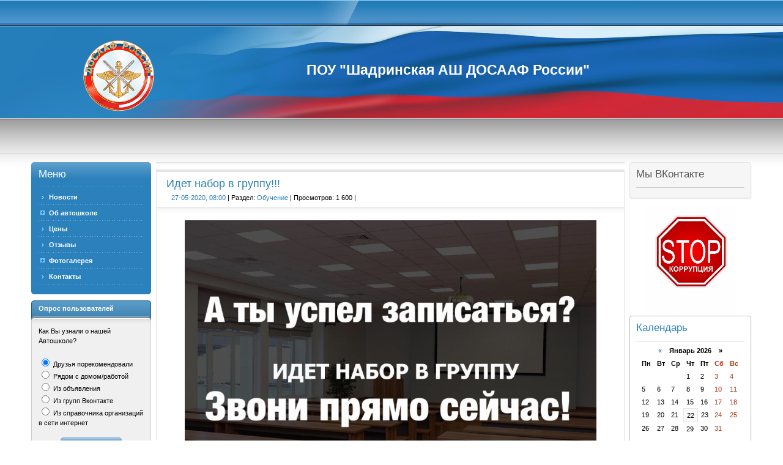

--- FILE ---
content_type: text/html; charset=utf-8
request_url: http://dosaaf.shadr.ru/obuchenie/193-nabor-v-gruppu-prodolzhaetsya.html
body_size: 7136
content:
<!DOCTYPE html PUBLIC "-//W3C//DTD XHTML 1.0 Transitional//EN" "http://www.w3.org/TR/xhtml1/DTD/xhtml1-transitional.dtd">
<html xmlns="http://www.w3.org/1999/xhtml" xml:lang="ru" lang="ru">
<head>
<meta http-equiv="Content-Type" content="text/html; charset=utf-8" />
<title>Идет набор в группу!!! &raquo; ПОУ &quot;Шадринская АШ ДОСААФ России&quot;</title>
<meta name="description" content="" />
<meta name="keywords" content="" />
<meta name="generator" content="DataLife Engine (http://dle-news.ru)" />
<meta property="og:site_name" content="ПОУ &quot;Шадринская АШ ДОСААФ России&quot;" />
<meta property="og:type" content="article" />
<meta property="og:title" content="Идет набор в группу!!!" />
<meta property="og:url" content="http://dosaaf.shadr.ru/obuchenie/193-nabor-v-gruppu-prodolzhaetsya.html" />
<meta property="og:image" content="http://dosaaf.shadr.ru/uploads/posts/2020-05/medium/1590551135_jjsxezdqso8.jpg" />
<link rel="search" type="application/opensearchdescription+xml" href="http://dosaaf.shadr.ru/engine/opensearch.php" title="ПОУ &quot;Шадринская АШ ДОСААФ России&quot;" />
<link rel="alternate" type="application/rss+xml" title="ПОУ &quot;Шадринская АШ ДОСААФ России&quot;" href="http://dosaaf.shadr.ru/rss.xml" />
<script type="text/javascript" src="/engine/classes/js/jquery.js"></script>
<script type="text/javascript" src="/engine/classes/js/jqueryui.js"></script>
<script type="text/javascript" src="/engine/classes/js/dle_js.js"></script>
<script type="text/javascript" src="/engine/classes/highslide/highslide.js"></script>
<script type="text/javascript" src="/engine/classes/masha/masha.js"></script>
<link media="screen" href="/engine/editor/css/default.css" type="text/css" rel="stylesheet" />
<!--[if gte IE 5.5]>
<![if lt IE 8]>
<style type="text/css">
.dle_tabPane{
  height:30px;
}
</style>
<![endif]>
<![endif]-->
<link rel="shortcut icon" href="/templates/NVBG/images/favicon.ico" />
<link media="screen" href="/templates/NVBG/style/main.css" type="text/css" rel="stylesheet" />
<script type="text/javascript" src="/templates/NVBG/js/tabcontent.js"></script>
<script type="text/javascript" src="/templates/NVBG/js/simpletreemenu.js"></script>
</head>
<body class="pagebg">
<script type="text/javascript">
<!--
var dle_root       = '/';
var dle_admin      = '';
var dle_login_hash = '0625372aa22a53b231449aab90ed34c653bb786a';
var dle_group      = 5;
var dle_skin       = 'NVBG';
var dle_wysiwyg    = '1';
var quick_wysiwyg  = '1';
var dle_act_lang   = ["Да", "Нет", "Ввод", "Отмена", "Сохранить", "Удалить", "Загрузка. Пожалуйста, подождите..."];
var menu_short     = 'Быстрое редактирование';
var menu_full      = 'Полное редактирование';
var menu_profile   = 'Просмотр профиля';
var menu_send      = 'Отправить сообщение';
var menu_uedit     = 'Админцентр';
var dle_info       = 'Информация';
var dle_confirm    = 'Подтверждение';
var dle_prompt     = 'Ввод информации';
var dle_req_field  = 'Заполните все необходимые поля';
var dle_del_agree  = 'Вы действительно хотите удалить? Данное действие невозможно будет отменить';
var dle_spam_agree = 'Вы действительно хотите отметить пользователя как спамера? Это приведёт к удалению всех его комментариев';
var dle_complaint  = 'Укажите текст Вашей жалобы для администрации:';
var dle_big_text   = 'Выделен слишком большой участок текста.';
var dle_orfo_title = 'Укажите комментарий для администрации к найденной ошибке на странице';
var dle_p_send     = 'Отправить';
var dle_p_send_ok  = 'Уведомление успешно отправлено';
var dle_save_ok    = 'Изменения успешно сохранены. Обновить страницу?';
var dle_reply_title= 'Ответ на комментарий';
var dle_tree_comm  = '0';
var dle_del_news   = 'Удалить статью';
var dle_sub_agree  = 'Вы действительно хотите подписаться на комментарии к данной публикации?';
var allow_dle_delete_news   = false;
var dle_search_delay   = false;
var dle_search_value   = '';
hs.graphicsDir = '/engine/classes/highslide/graphics/';
hs.outlineType = 'rounded-white';
hs.numberOfImagesToPreload = 0;
hs.captionEval = 'this.thumb.alt';
hs.showCredits = false;
hs.align = 'center';
hs.transitions = ['expand', 'crossfade'];
hs.dimmingOpacity = 0.60;
hs.lang = { loadingText : 'Загрузка...', playTitle : 'Просмотр слайдшоу (пробел)', pauseTitle:'Пауза', previousTitle : 'Предыдущее изображение', nextTitle :'Следующее изображение',moveTitle :'Переместить', closeTitle :'Закрыть (Esc)',fullExpandTitle:'Развернуть до полного размера',restoreTitle:'Кликните для закрытия картинки, нажмите и удерживайте для перемещения',focusTitle:'Сфокусировать',loadingTitle:'Нажмите для отмены'
};
hs.slideshowGroup='fullnews'; hs.addSlideshow({slideshowGroup: 'fullnews', interval: 4000, repeat: false, useControls: true, fixedControls: 'fit', overlayOptions: { opacity: .75, position: 'bottom center', hideOnMouseOut: true } });

jQuery(function($){
FastSearch();
});
//-->
</script>
<div class="wrapwide topheadwide">
	<div class="wrapper">
		<div class="topbar"><div>
			<!--span>
				<a class="hihome" href="/index.php"><img src="/templates/NVBG/images/spacer.gif" title="Главная" alt="Главная" /></a>
				<a class="hicontact" href="/index.php?do=feedback"><img src="/templates/NVBG/images/spacer.gif" title="Контакты" alt="Контакты" /></a>
			</span-->
			
		</div></div>
                    <div style="position: absolute; left: 0;background: url('/head_op.png') no-repeat center center; background-size: 100% 100%;width: 100%;height: 150px;top: 43px;"></div>                        
		<div class="tophhhhheader">

                    <div style="position: absolute;top: 60px;left: 450px;font-size: 23px; font-weight: bold; color: #fff;">ПОУ "Шадринская АШ ДОСААФ России"</div>
			<a href="/index.php" title=""><img class="www_nvbg_ru" src="/templates/NVBG/images/logo_dosaaf.png" alt="" /></a>
			<!--div class="item1">
				<div class="loginformbox">
					

<div class="loginform">
  <form method="post" action="">
    <ul class="loginbox">
      <li>
      <div class="lfield">
        <img class="logform_login" src="/templates/NVBG/images/spacer.gif" alt="Логин" title="Логин" />
        <div><input type="text" name="login_name" value="логин" onfocus="if(this.value=='логин'){this.value=''};" onblur="if(this.value==''){this.value='логин'};" /></div>
      </div>
      <a class="icoreg" href="http://dosaaf.shadr.ru/index.php?do=register"" title="Регистрация"><img src="/templates/NVBG/images/spacer.gif" alt="" />Регистрация</a>
      </li>
      <li>
      <div class="lfield">
        <img class="logform_pass" src="/templates/NVBG/images/spacer.gif" alt="Пароль" title="Пароль" />
        <div><input type="password" name="login_password" value="пароль" onfocus="if(this.value=='пароль'){this.value=''};" onblur="if(this.value==''){this.value='пароль'};" /></div>
      </div>
      <a class="icolostp" href="http://dosaaf.shadr.ru/index.php?do=lostpassword" title="Забыли пароль?"><img src="/templates/NVBG/images/spacer.gif" alt="" />Забыли пароль?</a>
      </li>
      <li class="submit">
        <input name="login" type="hidden" id="login" value="submit" />
        <input class="btn" onclick="submit();" onmouseover="this.className='btnhover'" onmouseout="this.className='btn'" name="image" value="Войти" type="image" src="/templates/NVBG/images/spacer.gif" />
      </li>
    </ul>
  </form>
</div>																																																																																																																																																																																																																																				

				</div>
			</div-->
			<div class="item2">
				<!--div class="searchbox">
					<form action="/index.php?name=search" name="seatchform" method="post">
						<div class="sinputt">
							<input type="hidden" name="do" value="search" />
							<input type="hidden" name="subaction" value="search" />
							<div><div><div><div>
								<input id="story" class="a_field" name="story" value="Что будем искать?" onblur="if(this.value=='') this.value='Что будем искать?';" onfocus="if(this.value=='Что будем искать?') this.value='';" type="text" />
							</div></div></div></div>
						</div>
						<div class="submit">
							<input class="btn" onmouseover="this.className='btnhover'" onmouseout="this.className='btn'" value="Поиск" type="image" src="/templates/NVBG/images/spacer.gif" />
						</div>
					</form>
				</div-->
			</div>
		</div>
		<!--div id="topmenui"><div class="dleft"><div class="dright">
			
			<a href="/"><b>Новость</b></a>
			<a href="/"><b>Цены</b></a>
			<a href="/"><b>Отзывы</b></a>
			<a href="/"><b>Каталог организаций</b></a>
			<a href="/"><b>Добавить фирму</b></a>
			<a href="/"><b>Объявления</b></a>
      <a href="/"><b>TV-Программа</b></a>
      <a href="/"><b>Гороскоп</b></a>
			
		</div></div></div-->
	</div>
</div>
<div class="wrapwide mmasdabody_nvbg">
	<div class="wrapper">
		<div class="container">
			<div class="leftside">
				<div class="blocktype1"><div class="dbtm">
					<div class="dcont">
						<h3 class="flarge">Меню</h3>
						<ul id="treemenu" class="treeview">
							<li><a href="/">Новости</a></li>
							<li><div><span><a href="/about.html">Об автошколе</a></span></div>
                                                                <ul>
									<li><a href="/dlya-postupayuschih.html">Для поступающих</a></li>
                                                                        <li><a href="/istoricheskaya-spravka.html">Историческая справка</a></li>
                                                                        <li><a href="/osnovnye-svedeniya.html">Основные сведения</a></li>
								</ul>
                                                                    
                                                                    </li> 
                                                        
							<li><a href="/ceny.html">Цены</a></li>
							<li><a href="/otzyvy.html">Отзывы</a></li>
							<li><div><span><a href="/photo.html">Фотогалерея</a></span></div>
								<ul>
									<li><a href="/photo_kabinet.html">Учебные кабинеты</a></li>
                                                                        <li><a href="/photo_auto_park.html">Наш автопарк</a></li>
                                                                        <li><a href="/photo_autodrom.html">Автодром</a></li>
								</ul>
							</li>
							<li><a href="/index.php?do=feedback">Контакты</a></li>
                                                        
						</ul>
<script type="text/javascript">
	ddtreemenu.createTree("treemenu", true)
</script>
					</div>
				</div></div>

				<!-- ГОЛОСОВАНИЕ -->
				<div class="blocktype2"><div class="dbtm">
					<div class="dtop">
						<h3>Опрос пользователей</h3>
					</div>
					<div class="dcont">
						<script type="text/javascript">
<!--
function doVote( event ){

	
	var vote_check = $('#dle-vote input:radio[name=vote_check]:checked').val();

	ShowLoading('');

	$.get(dle_root + "engine/ajax/vote.php", { vote_id: "4", vote_action: event, vote_check: vote_check, vote_skin: dle_skin, user_hash: dle_login_hash }, function(data){

		HideLoading('');

		$("#vote-layer").fadeOut(500, function() {
			$(this).html(data);
			$(this).fadeIn(500);
		});

	});
}
//-->
</script><div id='vote-layer'><p>Как Вы узнали о нашей Автошколе?</p>
<form method="post" name="vote" action="">
	
	<div id="dle-vote"><div class="vote"><input id="vote_check0" name="vote_check" type="radio" checked="checked" value="0" /><label for="vote_check0"> Друзья порекомендовали</label></div><div class="vote"><input id="vote_check1" name="vote_check" type="radio"  value="1" /><label for="vote_check1"> Рядом с домом/работой</label></div><div class="vote"><input id="vote_check2" name="vote_check" type="radio"  value="2" /><label for="vote_check2"> Из объявления</label></div><div class="vote"><input id="vote_check3" name="vote_check" type="radio"  value="3" /><label for="vote_check3"> Из групп Вконтакте</label></div><div class="vote"><input id="vote_check4" name="vote_check" type="radio"  value="4" /><label for="vote_check4"> Из справочника организаций в сети интернет</label></div></div><br>
	<div align="center">
		<input name="vote_action" value="vote" type="hidden">
		<input name="vote_id" id="vote_id" value="1" type="hidden">
		<input tooltip="Голосовать" class="votebtn" onmouseover="this.className='votebtnhover'" onmouseout="this.className='votebtn'" onclick="doVote('vote'); return false;" alt="Голосовать" src="/templates/NVBG/images/spacer.gif" type="image">
		<input name="vote_action" value="results" type="hidden">
		<input name="vote_id" value="1" type="hidden">
		<input tooltip="Результаты" class="resultbtn" onmouseover="this.className='resultbtnhover'" onmouseout="this.className='resultbtn'" onclick="doVote('results'); return false;" alt="Результаты" src="/templates/NVBG/images/spacer.gif" type="image"><br /><a href="" onclick="ShowAllVotes(); return false;">Показать все опросы</a>
	</div>
	
	
</form></div>
					</div>
				</div></div>
				<!-- ГОЛОСОВАНИЕ END -->

			</div>
			<div class="centerside">
				<div class="centersideinn">
					<div class="container">
						<div class="rightside">
							<!-- Форма -->
							<div class="blocktype1"><div class="dbtm"><div class="dtop">
								<div class="dcont">
									<h3 class="flarge">Мы ВКонтакте</h3>
									<div align="center">
<script type="text/javascript" src="//vk.com/js/api/openapi.js?146"></script>

<!-- VK Widget -->
<div id="vk_groups"></div>
<script type="text/javascript">
VK.Widgets.Group("vk_groups", {mode: 3, width: "170"}, 184935741);
</script>

									</div>
								</div>
							</div></div></div>
							<!--END форма -->
							
                                                        <div style="text-align: center">
                                                            <a href="/antikorrup.html"><img src="/anikor.jpg" height="180" /></a>        
                                                        </div>
                                                        
                                                        
                                                        
							<!-- КАЛЕНДАРЬ -->
							<div class="blocktype2"><div class="dbtm"><div class="dtop">
								<div class="dcont">
									<h3 class="flarge">Календарь</h3>
									<div align="center">
										<div id="calendar-layer"><table id="calendar" class="calendar"><tr><th colspan="7" class="monthselect"><a class="monthlink" onclick="doCalendar('12','2025','right'); return false;" href="http://dosaaf.shadr.ru/2025/12/" title="Предыдущий месяц">&laquo;</a>&nbsp;&nbsp;&nbsp;&nbsp;Январь 2026&nbsp;&nbsp;&nbsp;&nbsp;&raquo;</th></tr><tr><th class="workday">Пн</th><th class="workday">Вт</th><th class="workday">Ср</th><th class="workday">Чт</th><th class="workday">Пт</th><th class="weekday">Сб</th><th class="weekday">Вс</th></tr><tr><td colspan="3">&nbsp;</td><td  class="day" >1</td><td  class="day" >2</td><td  class="weekday" >3</td><td  class="weekday" >4</td></tr><tr><td  class="day" >5</td><td  class="day" >6</td><td  class="day" >7</td><td  class="day" >8</td><td  class="day" >9</td><td  class="weekday" >10</td><td  class="weekday" >11</td></tr><tr><td  class="day" >12</td><td  class="day" >13</td><td  class="day" >14</td><td  class="day" >15</td><td  class="day" >16</td><td  class="weekday" >17</td><td  class="weekday" >18</td></tr><tr><td  class="day" >19</td><td  class="day" >20</td><td  class="day" >21</td><td  class="day day-current" >22</td><td  class="day" >23</td><td  class="weekday" >24</td><td  class="weekday" >25</td></tr><tr><td  class="day" >26</td><td  class="day" >27</td><td  class="day" >28</td><td  class="day" >29</td><td  class="day" >30</td><td  class="weekday" >31</td><td colspan="1">&nbsp;</td></tr></table></div>
									</div>
								</div>
							</div></div></div>
							<!--END КАЛЕНДАРЬ -->

						</div>
						<div class="centercont">
							<div class="centersideinn">
								<div class="base2" style="padding: 0; background: none;"><div class="sort"></div></div>
								
								<div id='dle-content'>
<div class="base">
	<div class="heading"><div class="binner">
		<h1 id="news-title">Идет набор в группу!!!</h1>
		<div class="storeinfo">
			<a href="http://dosaaf.shadr.ru/2020/05/27/" >27-05-2020, 08:00</a> | Раздел: <a href="http://dosaaf.shadr.ru/obuchenie/">Обучение</a> | Просмотров: 1 600 | 
		</div>
	</div></div>
	<div class="maincont"><div class="binner">
		<div class="story-text"><a class="highslide" href="http://dosaaf.shadr.ru/uploads/posts/2020-05/1590551135_jjsxezdqso8.jpg" target="_blank"><img src="/uploads/posts/2020-05/medium/1590551135_jjsxezdqso8.jpg" alt="" class="fr-dib" style="width:673px;height:503.646px;"></a></div>
		
		<div class="clr"></div>
		<div class="storenumber"></div>
		
		<div class="relatednews">
			<h3>Другие новости на эту тему:</h3>
			<ul><li><a href="http://dosaaf.shadr.ru/obuchenie/190-zhdem-vas.html">Ждем Вас!!!</a></li><li><a href="http://dosaaf.shadr.ru/obuchenie/188-nabor-v-gruppu-prodolzhaetsya.html">Набор в группу продолжается!!!</a></li><li><a href="http://dosaaf.shadr.ru/obuchenie/182-sdelay-selfi-i-poluchi-skidku.html">Сделай селфи и получи скидку!!!</a></li><li><a href="http://dosaaf.shadr.ru/obuchenie/180-otkryt-nabor-na-kategorii-a-a1.html">Открыт набор на категории А, А1.</a></li><li><a href="http://dosaaf.shadr.ru/raznoe-interesnoe/106-avtoshkola-dosaaf-provodit-postoyannyy-nabor-na-obuchenie.html">АВТОШКОЛА ДОСААФ ПРОВОДИТ ПОСТОЯННЫЙ НАБОР НА ОБУЧЕНИЕ!</a></li></ul><br />
		</div>
	</div></div>
	
	
	<div class="scriptcode">Уважаемый посетитель, Вы зашли на сайт как незарегистрированный пользователь. Мы рекомендуем Вам зарегистрироваться либо войти на сайт под своим именем.</div>
	
	<div class="infofield"><div class="binner">
		<span class="argr"></span>
		<span class="argr"></span>
		Разместил: <a onclick="ShowProfile('Dosaaf', 'http://dosaaf.shadr.ru/user/Dosaaf/', '0'); return false;" href="http://dosaaf.shadr.ru/user/Dosaaf/">Dosaaf</a>
	</div></div>
	<div class="morelink"><div class="binner" style="margin-left: 0pt;">
		<span class="argback"><a tooltip="Вернуться" href="javascript:history.go(-1)"><strong>Вернуться</strong></a></span>
		<span class="argmore"></span>
		<div class="argrate"><div id='ratig-layer-193'><div class="rating">
		<ul class="unit-rating">
		<li class="current-rating" style="width:0%;">0</li>
		<li><a href="#" title="Плохо" class="r1-unit" onclick="doRate('1', '193'); return false;">1</a></li>
		<li><a href="#" title="Приемлемо" class="r2-unit" onclick="doRate('2', '193'); return false;">2</a></li>
		<li><a href="#" title="Средне" class="r3-unit" onclick="doRate('3', '193'); return false;">3</a></li>
		<li><a href="#" title="Хорошо" class="r4-unit" onclick="doRate('4', '193'); return false;">4</a></li>
		<li><a href="#" title="Отлично" class="r5-unit" onclick="doRate('5', '193'); return false;">5</a></li>
		</ul>
</div></div></div>
		<div class="clr"></div>
	</div></div>
</div></div>
								<div class="clr"></div>
							</div>
						</div><br />
					</div>
				</div>
				<div class="clr"></div>
			</div>
		</div>
	</div>
	<div class="clr"></div>
</div>
<div class="wrapwide foottter">
	<div class="wrapper">
		<div class="footmenu">
			<!--div class="ftminn">
				<a title="Наверх" onclick="scroll(0,0); return false" href="#" class="toptop"><img src="/templates/NVBG/images/spacer.gif" title="Переместиться наверх" alt="Переместиться наверх" /></a>
				<span>
				
					<a href="/index.php">Главная</a>
					<a href="/index.php?do=register">Регистрация</a>
					<a href="#">Форум</a>
					<a href="#">Галерея</a>
					<a href="#">Каталог организаций</a>
					<a href="#" class="lastlnk">Объявления</a>
				
				</span>
			</div-->
		</div>
		<div class="footbox">
			<div class="count">
				<span>
					<!-- Yandex.Metrika counter --> <script type="text/javascript"> (function (d, w, c) { (w[c] = w[c] || []).push(function() { try { w.yaCounter45034853 = new Ya.Metrika({ id:45034853, clickmap:true, trackLinks:true, accurateTrackBounce:true }); } catch(e) { } }); var n = d.getElementsByTagName("script")[0], s = d.createElement("script"), f = function () { n.parentNode.insertBefore(s, n); }; s.type = "text/javascript"; s.async = true; s.src = "https://mc.yandex.ru/metrika/watch.js"; if (w.opera == "[object Opera]") { d.addEventListener("DOMContentLoaded", f, false); } else { f(); } })(document, window, "yandex_metrika_callbacks"); </script> <noscript><div><img src="https://mc.yandex.ru/watch/45034853" style="position:absolute; left:-9999px;" alt="" /></div></noscript> <!-- /Yandex.Metrika counter -->
				</span>
				<span>
					<a href="/"><img src="/templates/NVBG/images/testbanner_4_88x31.png" alt="" /></a>
				</span>
				<span>
					<a href="/"><img src="/templates/NVBG/images/testbanner_4_88x31.png" alt="" /></a>
				</span>
			</div>
			<div class="copyright">
				Copyright &copy; <a href="/">http://dosaaf.shadr.ru</a> 2009 
			</div>	
		</div>
	</div>
</div>
</body>
</html>
<!-- DataLife Engine Copyright SoftNews Media Group (http://dle-news.ru) -->


--- FILE ---
content_type: text/css
request_url: http://dosaaf.shadr.ru/templates/NVBG/style/main.css
body_size: 2433
content:
/*
	Author: Rumin Sergey
	Copyright: CENTROARTS.com
	e-mail: centroarts@mail.ru
	URL: http://www.centroarts.com
*/

@import url("tools.css");
@import url("blocks.css");
@import url("base.css");
@import url("engine.css");

a { color: #2b81bb; text-decoration: none; outline: none; }
a:hover { text-decoration: underline; }

/*h1-h6*/
html, body, div, ul, ol, li, dl, dt, dd, h1, h2, h3, h4, h5, h6, pre, form, p, blockquote, fieldset {
	margin:0;
	padding:0;
}

h1, h2, h3, h4, h5, h6, pre, code, address, caption, cite, code, table, font {
	font-size: 1em;
	font-style: normal;
	font-weight: normal;
}

h1, h2, h3, h4, h5, h6 {
    font-family: Tahoma, Verdana, Arial, sans-serif;
    margin: 0 0 0.2em 0;
	line-height: 1.1em;
}

/*��������� ����������*/
h1 { font-size: 14px; font-weight: bold; }
h2 { font-size: 12px; font-weight: bold; line-height: 18px; }
h3 { font-size: 1em; font-weight: bold; line-height: 18px; }
h4 { font-size: 10px; font-weight: bold; line-height: 18px; }
.flarge { font-size: 17px; font-weight: normal; line-height: 18px; }

/*forms*/
input, textarea, select {
	font-size: 1em;
	font-family: Tahoma, Verdana, Arial, sans-serif;
}

body {
	color: #000000;
	background-color: #FFFFFF;
	font-family: Tahoma, Verdana, Arial, sans-serif;
	font-size: 11px;
	font-style: normal;
	font-weight: normal;
	line-height: 16px;
}

.pagebg { padding: 0; margin: 0; }


/*Other*/
p { margin-bottom: 18px; }
.clr { clear: both; }
img  { border:0 none; }
img.left { float: left; margin: 2px 20px 16px 0; }
img.right { float: right; margin: 2px 0 16px 20px; }
hr	{ border: 0 none; height: 1px; border-top: 1px solid #cfcfcf; }

table {
	border-collapse: collapse;
	border-spacing: 0; border: 0px;
}

table td { padding: 0px; }

/*UL, LI*/
ul {
    margin: 0;
    padding-left: 16px;
    list-style-position:outside;
    list-style-image:none;
}

ul li { margin: 0; padding: 0; }

ol {
	list-style-image: none;
	list-style-position: outside;
	list-style-type: decimal;
	margin-bottom: 18px;
	margin-left: 2.2em;
}

.wrapper {
	margin: 0 auto;
	width: 980px;
	text-align: left;
}

.wrapper {
	margin: auto;
	width: 92%;
	min-width: 980px;
	max-width: 1280px;
	text-align: left;
}

.wrapper { width: expression(((document.body.clientWidth)) < 980? "980px": ((document.body.clientWidth)) > 1280? "1280px": "92%" ); }

.wrapwide { width: 100%; min-width: 980px; text-align: center; }
.wrapwide { width: expression(((document.body.clientWidth)) < 980? "980px"); }

.topheadwide {
	background: #9f9f9f url("../images/headerwide_bg.png") repeat-x left top; 
	height: 265px;
}

.topbar {
	width: auto; height: 46px;
	line-height: 35px;
	color: #fff;
	background: #3a89c2 url("../images/headerwide_bg.png") repeat-x left top;
}

.topbar div {
	width: auto; height: 46px;
	background: transparent url("../images/topbar.png") no-repeat 60% top;
}

.topbar a { color: #fff; }
.topbar span { float: right; position: relative; top: 10px; }
.topbar span img { float: left; width: 80px; height: 21px; margin: 0 0 0 2px; }

a.hihome img { background: transparent url("../images/nvbgicons.png") no-repeat left -238px; }
a.hihome:hover img { background: transparent url("../images/nvbgicons.png") no-repeat left -259px; }

a.hicontact img { background: transparent url("../images/nvbgicons.png") no-repeat -85px -238px; }
a.hicontact:hover img { background: transparent url("../images/nvbgicons.png") no-repeat -85px -259px; }

.headdate {
	float: left;
	height: 14px;
	line-height: 12px;
	padding-left: 20px;
	background: transparent url("../images/nvbgicons.png") no-repeat left top;
	position: relative;
	top: 13px;
	font-weight: normal;
	overflow: hidden;
}

.tophhhhheader { 
	height: 157px;
/*	background: transparent url("../images/headlogobg.png") no-repeat left 0;*/
	padding: 0 26px 0 324px;
	position: relative;
}

.www_nvbg_ru {
	width: 116px; height: 116px;
/*	background: transparent url("../images/nvbgicons.png") no-repeat left -36px;*/
	float: left;
	position: absolute;
	top: 20px;
	left: 85px;
}

.loginformbox {
	float: right;
	margin-right: 1%;
	width: 375px; height: 66px; overflow: hidden;
        background: whitesmoke
/*	background: transparent url("../images/loginformbg.png") no-repeat left top;*/
}

.item1 { height: 119px; }
.item2 { }

#topmenui, #topmenui .dleft, #topmenui .dright { height: 49px; }
#topmenui { background: #4a91ca url("../images/topmenui.png") repeat-x left -147px; }
#topmenui .dleft { background: transparent url("../images/topmenui.png") no-repeat left -49px; }
#topmenui .dright { background: transparent url("../images/topmenui.png") no-repeat right -245px; }

.toolbbbar {
	background: #ece3dc url("../images/toolbbbaar.png") no-repeat left top;
	height: 59px;
	overflow: hidden;
}

.toolsmng {
	float: left;
	width: 127px; height: 52px;
	overflow: hidden;
}

.toolbbbar .dleft { margin-left: 127px; margin-right: 385px; }
.toolbbbar .dright { float: right; width: 302px; }

.speedbar {
	background: #e5dcd1 url("../images/toolbbbaar.png") no-repeat left -59px;
	height: 42px;
	line-height: 34px;
	overflow: hidden;
	padding-left: 36px;
}

.mmasdabody_nvbg { background: #fff url("../images/mmmsdaasmainbbbody.png") repeat-x left top; }

.container,
.rightside,
.leftside,
.centersideinn { overflow: hidden; }
.rightside { float: right; width: 201px; }
.leftside { float: left; width: 196px; }
.centerside { margin-left: 204px; }
.centersideinn { overflow: hidden; }
*html .centersideinn { width: 99%; }
.centercont { margin-right: 208px; }

.welcome {
	margin-bottom: 12px;
	background: transparent url("../images/welcome_bg.png") repeat-x left bottom;
}
.welinn {
	padding-bottom: 23px;
	padding-left: 12px;
	padding-right: 12px;
	background: transparent url("../images/welcome_l.png") no-repeat left bottom;
}

.welcome h1 { 
	font-size: 20px;
	font-weight: normal;
	letter-spacing: -1px;
	color: #2a6cba;
}

.foottter {
	height: 116px;
	background: #f7f7f7 url("../images/foottter.png") repeat-x left top;
}

.footmenu {
	height: 45px;
	border-bottom: 1px solid #bbb;
	background: transparent url("../images/footmenu.png") no-repeat left bottom;
}

.ftminn {
	height: 45px;
	background: transparent url("../images/footmenu.png") no-repeat right bottom;
} 

.footbox {
	height: 48px;
	line-height: 46px;
	padding-right: 78px;
	position: relative;
}

.nvbgfogo {
	position: absolute;
	right: 16px; top: 10px;
	width: 58px; height: 34px;
	background: transparent url("../images/nvbgicons.png") no-repeat -93px -161px;
}

.copyright, .copyright a { color: #a6a6a6; }
.copyright {
	margin-left: 16px;
	white-space: nowrap;
	font-size: 17px;
}

div.count {
	float: right;
	position: relative;
	top: 12px;
	text-align: center;
	width: 308px;
	line-height: 0;
}

#tooltip {
BORDER-RIGHT: #778899 1px solid; PADDING-RIGHT: 3px; BORDER-TOP: #778899 1px solid; PADDING-LEFT: 3px; FONT-SIZE: 10px; Z-INDEX: 100; BACKGROUND: #ffffff; FILTER: alpha(opacity="90"); VISIBILITY: hidden; PADDING-BOTTOM: 3px; MARGIN: 0px; BORDER-LEFT: #ff9f00 5px solid; WIDTH: auto; COLOR: #333333; LINE-HEIGHT: 15px; PADDING-TOP: 3px; BORDER-BOTTOM: #778899 1px solid; FONT-FAMILY: verdana, arial, helvetica, sans-serif; POSITION: absolute; BORDER-COLLAPSE: separate; opacity: 0.90;
}

table.afisha tr td a{ color:#c00 ;}
table.afisha tr td div.cinema { width:100%; border-top:10px solid #fff; }
table.afisha tr td div.cinema a{ color:#c00; font-weight: bold; }

.pm_status {
	float:left;
	border: 1px solid #d8d8d8;
	padding: 0px;
	background-color: #fff;
	width: 280px;
	height: 100px;
	margin-left: 20px;
	margin-right: 5px;
}

.pm_status_head {
	border-bottom: 1px solid #d8d8d8;
	font-size: 0.9em; 
	background: #fff url("../images/bbcodes.png") repeat-x 0 100%;
	height: 22px;
	padding: 0;
	font-weight: bold;
	text-align: center;
	color: #4e4e4e;
}

.pm_status_content {
	padding: 5px;
}

--- FILE ---
content_type: text/css
request_url: http://dosaaf.shadr.ru/templates/NVBG/style/blocks.css
body_size: 864
content:
/*
	author: Rumin Sergey
	Copyright: CENTROARTS.com
	e-mail: centroarts@mail.ru
	URL: http://centroarts.com
*/

.leftside .blocktype1 {
	margin-bottom: 10px;
	width: 196px;
	background: #2b81bb url("../images/blockltype1.png") no-repeat 0 top;
}

.leftside .blocktype1 .dbtm { background: transparent url("../images/blockltype1.png") no-repeat -196px bottom; }
.leftside .blocktype1 h3, .leftside .blocktype1 h3 a,
.leftside .blocktype2 h3, .leftside .blocktype2 h3 a,
.leftside .blocktype3 h3, .leftside .blocktype3 h3 a { color: #fff; }
.leftside .blocktype1 h3 {
	padding: 7px 0 12px 0;
	background: transparent url("../images/dotted_blue.gif") repeat-x left bottom;
}

.leftside .blocktype1 .dcont {
	width: 172px;
	padding-bottom: 16px;
	margin-left: 12px;
	margin-right: 12px;
	padding-top: 4px;
	overflow: hidden;
}

.leftside .blocktype1, .leftside .blocktype1 a { color: #fff; } 

.leftside .blocktype2,
.leftside .blocktype3 {
	margin-bottom: 10px;
	width: 196px;
	background: #f0f0f0 url("../images/blockltype2.png") repeat-y -392px top;
}

.leftside .blocktype2 .dbtm,
.leftside .blocktype3 .dbtm { background: transparent url("../images/blockltype2.png") no-repeat -588px bottom; }
.leftside .blocktype2 .dtop { height: 38px; background: #c6bab3 url("../images/blockltype2.png") no-repeat left top; }
.leftside .blocktype2 h3,
.leftside .blocktype3 h3 { margin: 0; padding: 4px 0 0 12px; }
.leftside .blocktype2 .dcont,
.leftside .blocktype3 .dcont{
	width: 172px;
	padding-bottom: 16px;
	margin-left: 12px;
	margin-right: 12px;
	padding-top: 4px;
	overflow: hidden;
}
.leftside .blocktype3 .dtop { height: 38px; background: #7e7e7e url("../images/blockltype2.png") no-repeat -196px top; }


.rightside .blocktype1,
.rightside .blocktype2 {
	margin-bottom: 10px;
	width: 201px;
	background: #f6f6f6 url("../images/blockrtype1_2.png") repeat-y -201px top;
}
.rightside .blocktype2 { background: #fff url("../images/blockrtype1_2.png") repeat-y -804px top; }
.rightside .blocktype1 .dbtm { background: transparent url("../images/blockrtype1_2.png") no-repeat -402px bottom; }
.rightside .blocktype1 .dtop { background: transparent url("../images/blockrtype1_2.png") no-repeat 0 top; }
.rightside .blocktype2 .dbtm { background: transparent url("../images/blockrtype1_2.png") no-repeat -1005px bottom; }
.rightside .blocktype2 .dtop { background: transparent url("../images/blockrtype1_2.png") no-repeat -603px top; }
.rightside .blocktype1 h3, .rightside .blocktype1 h3 a { color: #575757; }
.rightside .blocktype2 h3, .rightside .blocktype2 h3 a { color: #2b81bb; }
.rightside .blocktype1 h3,
.rightside .blocktype2 h3 {
	padding: 7px 0 12px 0;
	border-bottom: 1px solid #cdcdcd;
}

.rightside .blocktype1 .dcont,
.rightside .blocktype2 .dcont {
	width: 177px;
	padding-bottom: 16px;
	margin-left: 12px;
	margin-right: 12px;
	padding-top: 4px;
	overflow: hidden;
}

.cbanner {
	padding-bottom: 13px;
	background: transparent url("../images/advens_btm.png") no-repeat 7% bottom;
	border-top: 1px solid  #d2d2d2;
	margin-bottom: 10px;
}

.cbannerinn {
	padding: 6px 0;
	background: #fafafa url("../images/advens_bg.png") repeat-x left bottom;
	text-align: center;
}

.footblocks { 
	overflow: hidden;
	border: 1px solid #e4e4e4;
	padding: 9px 0;
	margin-bottom: 10px;
	background: #fff url("../images/footbox_bg.png") repeat-x left top;
}
.footblocksinn { background: transparent url("../images/footmenu.png") repeat-y center center; }

.footblocks .block { float: left; width: 49.9%; }
.footblocks .block h3 { font-size: 12px; color: #3e8bc3; padding-bottom: 10px; }
.footblocks .block .dcont { overflow: hidden; margin: 0 12px; }

--- FILE ---
content_type: text/css
request_url: http://dosaaf.shadr.ru/templates/NVBG/style/base.css
body_size: 2043
content:
/*author: Rumin Sergey*/
/*Copyright: CENTROARTS.com*/
/*e-mail: gr-x@mail.ru, support@centroarts.com*/
/*URL: http://www.centroarts.com*/


/*-----MAIN-----*/
.base {
	overflow: hidden;
	border: 1px solid #e4e4e4;
	border-top: 4px solid #e4e4e4;
	margin-bottom: 10px;
}

.base2 {
	overflow: hidden;
	border: 1px solid #e4e4e4;
	margin-bottom: 10px;
	padding-bottom: 18px;
	background: transparent url("../images/base2bg.png") repeat-x left bottom;
}

.binner { margin: 0 16px; }

.sort {
	text-align: center;
	padding: 6px 0;
}

.heading { padding-bottom: 18px; background: transparent url("../images/heading1_line_bg.png") repeat-x left bottom; }
.heading .binner { padding-top: 10px; }
.heading h1 {
	font-size: 18px;
	font-weight: normal;
	margin: 0;
	margin-bottom: 5px;
	color: #2b81bb;
}

.heading2 {
	height: 43px; background: #5094cd url("../images/headerwide_bg.png") repeat-x left top;
	border-bottom: 2px solid #f5f5f5;
}
.heading2 h1 a { color: #fff; }
.heading2 h1 {
	font-size: 22px;
	color: #fff;
	font-weight: normal;
	letter-spacing: -1px;
	padding-top: 8px;
}

.heading3 {
	padding-top: 8px;
	padding-bottom: 14px;
}
.heading3 h1 a { color: #a3a3a3; }
.heading3 h1 {
	font-size: 21px;
	color: #a3a3a3;
	font-weight: normal;
}

.infofield {
	height: 28px;
	line-height: 27px;
	background-color: #f2f2f2;
	margin-bottom: 10px;
	border-top: 1px solid #e4e4e4;
	border-bottom: 1px solid #e4e4e4;
}

.infofield a, .infofield { color: #6583a1; }
.infofield .argr { padding-top: 7px; }

.storeinfo span { color: #7f7c7b; margin-right: 8px; }

.maincont { padding: 6px 0 12px 0; }

.story-text {text-align:justify; padding-bottom:10px;}

.relatednews {
	margin-top: 10px;
	margin-bottom: 10px;
}

.tagstory {
	background-color: #fbfbfb;
	border-top: 1px solid #e4e4e4;
	border-bottom: 1px solid #e4e4e4;
}

.tagstory .binner {
	padding: 8px 0;
}

.tagstory h3 {
	float: right;
	font-size: 10px;
	font-weight: normal;
	border: 1px solid #e4e4e4;
	border-top: 0 none;
	width: 160px; height: 12px;
	line-height: 11px;
	background-color: #fff;
	text-align: center;
	position: relative;
	top: -1px;
	color: #b0b0b0;
	margin-right: 18px;
}

.morelink { height: 39px; }
.morelink span { color: #959391; }

.argrate { float: right; width: 88px; padding-top: 6px; }

span.arg { padding-right: 9px; }
span.argr { float: right; padding-left: 6px; }

.argmore, .argback { float: left; }
.argmore a, .argback a {
	display: block;
	width: 96px; height: 25px;
	line-height: 25px;
	overflow: hidden;
	background-color: #3e8bc3;
	text-indent: 16px;
	color: #ffffff;
	text-decoration: none !important;
}

.argmore a:hover { background-color: #5ca3d6; }

.argback a { background-color: #b3b3b3; }
.argback a:hover { background-color: #c7c7c7; }

.relatednews ul, .relatednews li { padding: 0; margin: 0; background: none; list-style: none; }
.relatednews h3 { color: #277cc3; }
.relatednews li a {
	background: transparent url("../images/list.gif") no-repeat left 60%;
	color: #5c5c5c;
	padding-left: 14px;
	font-weight: bold;
}

.postedit {
	color: #757575;
	background-color: #f8f8f8;
	border: 1px solid #d0dce4;
	text-align: justify;
	padding: 5px;
}

.small { font-size: 10px; color: #a0a7ac; }
.storenumber { padding: 10px 0; font-weight: bold; }

/*===ERRORS, INFO, WARNING===*/
.w_warning {
	border: 1px solid #d2c4b1;
	background: #fbdfd1 url("../images/alert.png") no-repeat 16px center;
	color: #ca4c20;
	margin-bottom: 10px;
	-moz-border-radius-topright:3px;
	-moz-border-radius-topleft:3px;
	-moz-border-radius-bottomright:3px;
	-moz-border-radius-bottomleft:3px;
}

.wmsg { 
	padding: 16px 8px 16px 70px;
}

/*FORMS EDITORS*/
.tableform { width: 100%; }
.tableform td { padding: 8px 0; }
.tableform td.label { width: 30%; font-weight: bold; vertical-align: top; }
.tableform tr { background: transparent url("../images/linepoint.gif") repeat-x left top; }

.impot { color: #ff9e12; }

.pollvotelist { width: 60%; text-align: left; }
.pollvotelist input { margin-right: 5px; }

/*�����*/
.searchtable fieldset { padding: 3px; margin: 2px !important; }
.searchtable fieldset legend { color: #8e3c25; }


/* ==================== ���� ����� ����� ������ */

.s_field {
	color: #757575;
	background-repeat: repeat-x;
	height: 14px;
	padding-left: 3px;
	border: 1px solid #bcbcbc;	
}

/* ==================== ���� ����� ����������� */

.a_field {
	color: #757575;
	background-repeat: repeat-x;
	height: 14px;
	padding-left: 3px;
	border: 1px solid #ffffff;	
}

/* ==================== */

.f_textarea, .f_input, .f_select, .textin {
	color: #394453;
	background: #fbfbfb url(../images/fields.gif) repeat-x left top;
	border: 1px solid #bcbcbc;
}

.f_input { width: 300px; height: 14px; }
.f_select { height: 14px; }
.f_textarea { width: 459px; height: 156px; }

/*��������� �� ��������*/
.navigation {
	color: #666; 
	margin: 0;
	padding-top: 10px;
	padding-bottom: 10px;
	font-weight: bold;
	border-bottom: 2px solid #5c98bc;
	margin-bottom: 10px;
}

.navigation_inn a, .navigation a {
	text-decoration:none;
	padding: 3px 4px;
	text-decoration: none !important;
}

.navigation_inn a:hover, .navigation a:hover {
	background-color: #a4a4a4;
	color: #fff;
}

.navigation_inn span {
	padding: 3px 4px;
	color: #fff;
	background-color: #5c98bc;
}


/*comments*/
.comments {
	background-color: #f2f2f2;
	border: 1px solid #c0c0c0;
	-moz-border-radius-topright:5px;
	-moz-border-radius-topleft:5px;
	-moz-border-radius-bottomright:5px;
	-moz-border-radius-bottomleft:5px;
	margin-bottom: 10px;
}
.comments2 { padding-bottom: 15px; background: transparent url("../images/comment_btm.png") repeat-x left bottom; }

.comments .binner { padding: 14px 0; }
.comments .dleft {
	float: left; width: 118px; 
	font-family: Tahoma, Arial, sans-serif;
	color: #656463;
	font-size: 0.9em;
}
.comments .dleft a { color: #878787; }

.avatar {
	float: left;
	margin-bottom: 2px;
}

.avatar span img {
	display: block;
	width: 100px; height: auto;
	padding: 1px;
	background-color: #cccac7;
	border: 1px solid #a29999
}

.avatar span { float: left; }

.cmaincont { padding: 8px 0;}
h3.comname, h3.comname a { color: #3e8bc3; }
h3.comname { font-size: 17px; font-weight: normal; }

.comments .dright { margin-left: 138px; }
.comments .drightinn  { overflow: hidden; }

.signature { color: #e6bfd8; }
.slink { color: #878787; }

.cmorelink { padding-left: 158px; height: 17px; }

.newstitle { margin-left: 15px; }
.newstitle a { color: #5b5b5b !important; }
.groupicon { width:104px; height:16px; overflow: hidden;}